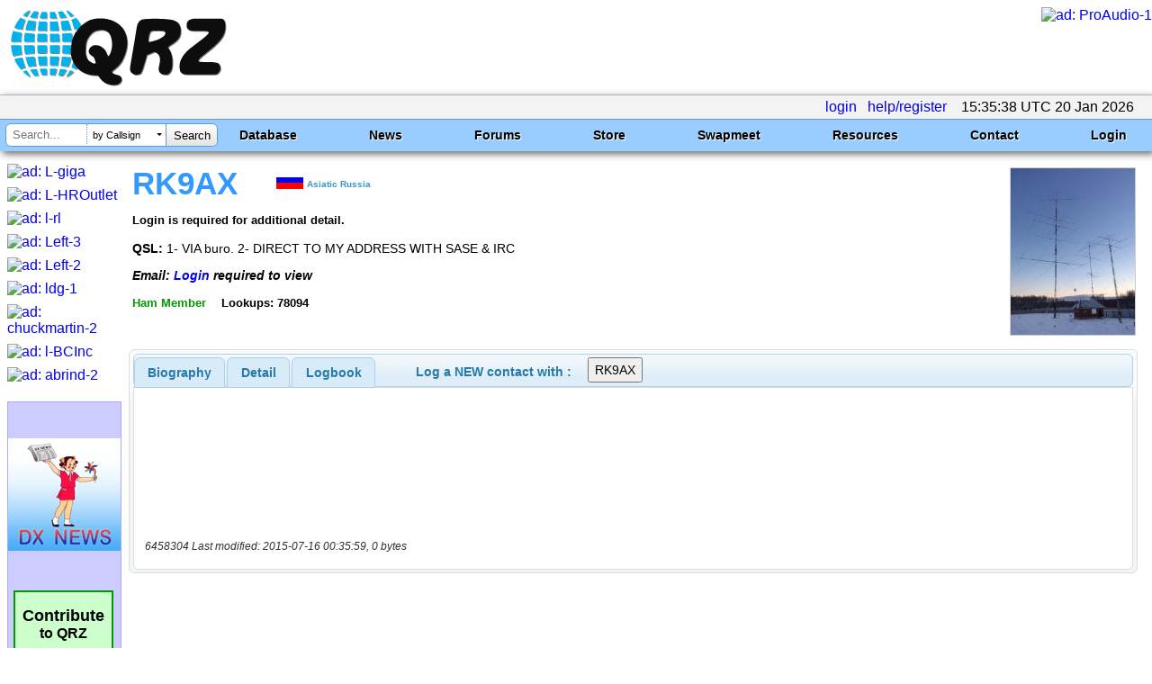

--- FILE ---
content_type: text/html; charset=utf-8
request_url: https://www.google.com/recaptcha/api2/aframe
body_size: 124
content:
<!DOCTYPE HTML><html><head><meta http-equiv="content-type" content="text/html; charset=UTF-8"></head><body><script nonce="6pw31pHg6qAaWG5jMj2UZQ">/** Anti-fraud and anti-abuse applications only. See google.com/recaptcha */ try{var clients={'sodar':'https://pagead2.googlesyndication.com/pagead/sodar?'};window.addEventListener("message",function(a){try{if(a.source===window.parent){var b=JSON.parse(a.data);var c=clients[b['id']];if(c){var d=document.createElement('img');d.src=c+b['params']+'&rc='+(localStorage.getItem("rc::a")?sessionStorage.getItem("rc::b"):"");window.document.body.appendChild(d);sessionStorage.setItem("rc::e",parseInt(sessionStorage.getItem("rc::e")||0)+1);localStorage.setItem("rc::h",'1768923342597');}}}catch(b){}});window.parent.postMessage("_grecaptcha_ready", "*");}catch(b){}</script></body></html>